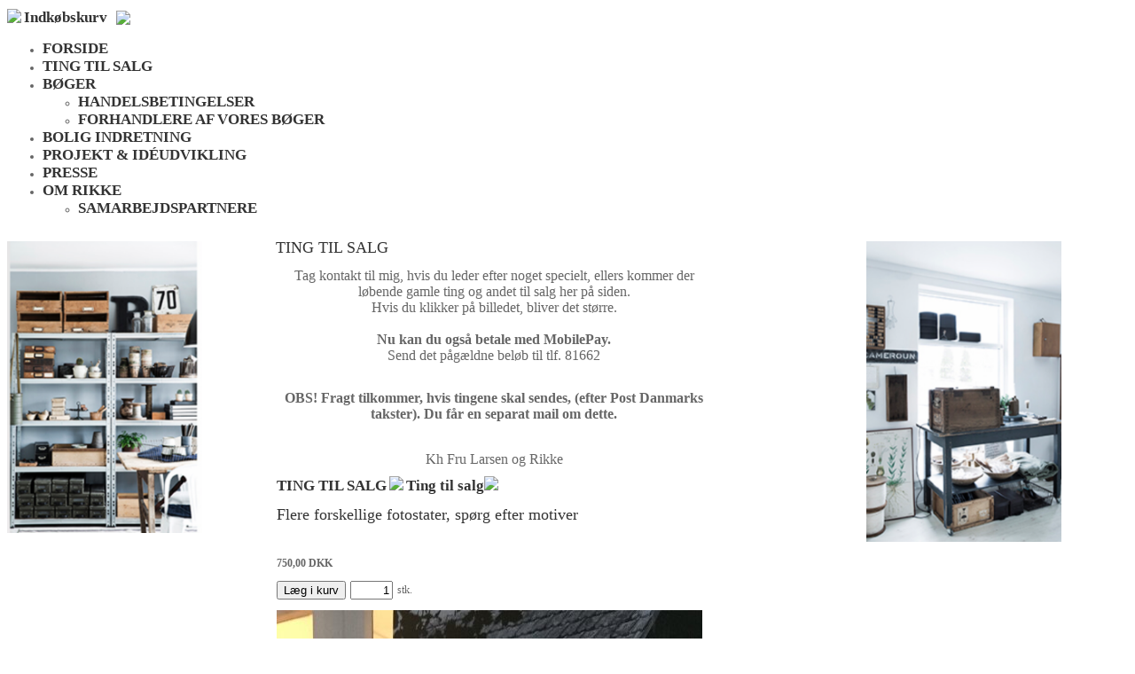

--- FILE ---
content_type: text/html; charset=iso-8859-1
request_url: https://www.honningogflora.dk/side4?catalogue_selected=762701_54133
body_size: 6227
content:
<!DOCTYPE HTML>
<html>
<head>
<base href="https://www.honningogflora.dk">
<meta http-equiv="content-type" content="text/html; charset=iso-8859-1" />
<title>Flere forskellige fotostater, spørg efter motiver</title>
<meta name="description" content="Honning og Flora udgiver bøger, producerer artikler, indretter boliger og idéudvikler..." />
<meta name="keywords" content="interiør, fransk, indretning, honningogflora, honning, flora, gamle møbler, rikke, birgitte, Egholms slot, gl. ting, gl.langbord, gl. lysekrone, gl. industrilampe, boligstylist, bøger, artikler, genbrug,livsstilsforfatter, boligmagasin, loppeting, ma" />
<script type="text/javascript" src="admin/Systemfiles/Jquery/jquery-1.9.1.min.js"></script>
<script type="text/javascript" src="admin/Systemfiles/javascript+validate+swfobject.js?v=7"></script>
<link rel="alternate"  href="https://www.honningogflora.dk/Feeds/98669" type="application/rss+xml" title="www.honningogflora.dk"/>
<style type="text/css">
	.warning{background-color: #FFC5A8;padding: 10px;border: 1px dashed #dddddd; margin-bottom: 5px;}
	.notice{background-color: #77B272;padding: 10px;border: 1px dashed #dddddd; margin-bottom: 5px; color:#ffffff;}
	.welcome100Image{border: 0px;}
	br.innova{display:none;}
	#cmsSnippetsSidebar, #cms-standard-sidebar-left-content-elements-wrap,
	#cms-standard-sidebar-right-content-elements-wrap{width:217px; overflow:hidden;}
	a img{border:0px;}
	img.image-100{width:220px;}
	img.image-50{width:50%;}
	img.image-25{width:25%;}

	button.webshop_add_to_basket {background-image: url('../Mediafiles/Images/add_to_basket.gif');background-repeat: no-repeat;width:110px;border:1px solid #999999;background-color:#eeeeee;background-position: left center;text-align:right;padding-right:10px;}
	#webshop_customer_info_form .invalid input{background: #cc0000; color:#ffffff;}
	#webshop-form-wrap .sep-ver{width:1px; background: #eeeeee;}
	#webshop-form-wrap .sep-hor{height:1px; background: #eeeeee;}

		.cmsContentStandardGuestbookWrap input:not([type="checkbox"]), .cmsContentStandardGuestbookWrap textarea,
	.cmsContentStandardContact_formWrap input, .cmsContentStandardContact_formWrap textarea,
	.cmsContentStandardNewsletterWrap input, .cmsContentStandardNewsletterWrap textarea,
	.cmsContentStandardWebshopWrap input, .cmsContentStandardWebshopWrap textarea{
		border:1px solid #cccccc; padding: 5px; font-size:13px; -webkit-border-radius: 4px; -moz-border-radius: 4px; border-radius: 4px;
	}
	.cmsContentStandardGuestbookWrap table td, .cmsContentStandardContact_formWrap table td, .cmsContentStandardNewsletterWrap table td{background: none;}
	.cmsContentStandardGuestbookWrap button, .cmsContentStandardContact_formWrap button, .cmsContentStandardNewsletterWrap button{
		padding:8px 18px; background: #ffffff; border:1px solid #999999; font-weight: bold; -webkit-border-radius: 4px;
		-moz-border-radius: 4px; border-radius: 4px;
	}
    .lightbox {
        z-index: 1000000 !important;
    }
</style>
<link rel="stylesheet" type="text/css" href="css.php?id=98669" /><link rel="stylesheet" href="//fonts.googleapis.com/css?family=Carrois+Gothic" type="text/css" media="screen" />
<link rel="stylesheet" type="text/css" href="admin/Templates/Dynamic/hardcoded-shared/style-agg.php?sid=98669&amp;pid=1001864&amp;lid=60543&amp;template=Dynamic/hardcoded-three-columns&amp;theme=clean&amp;fonts=true&amp;ts=1518690090" media="screen" />

<style type="text/css">#cmsSnippetsSidebar, #cms-standard-sidebar-left-content-elements-wrap, #cms-standard-sidebar-right-content-elements-wrap{width:220px;}</style>

</head>
<body id="body" onload="validate_on_change(); " class="1001864 standard">

<div id="cmsOuterWrap1">
<div id="cmsOuterWrap2">
<div id="cmsOuterWrap3">
<div id="cmsOuterWrap4">
	
	<div id="cmsInnerWrap">
		
		<div id="cmsHeaderWrap">
						
			<div id="cmsHeaderInner" class="cmsInnerWrap">				
								
				<div id="cmsLogo" onclick="document.location.href='/'">
					<div id="cmsLogoFile" style="background-image: url('User_misc/98000-98999/98669/logo.jpeg?time=1768926256'); margin-top:8px;"></div>				</div>
				<div id="cmsQuickLinks">
					<table  cellspacing="0" cellpadding="0"><tr><td><table  cellspacing="0" cellpadding="0" border='0'><tr valign="middle"><td><img src='https://www.honningogflora.dk/admin/Modules/Design/Quick_links/Interface/Back/Images/cart.gif'></td>
<td>&nbsp;</td>
<td class="quick_link">
<a style="" class="quick_link" href="?id=webshop">Indkøbskurv</a>
</td>
<td><img align="left" style="margin-left: 10px;" src="admin/Mediafiles/Images/Creditcards/mobilepay.jpg" /></td>
<td width="10">&nbsp;</td>
<td width="1" class="quick_link_separator"></td>
<td width="10">&nbsp;</td>
<td><iframe src="https://www.facebook.com/plugins/like.php?href=https%3A%2F%2Fwww.honningogflora.dk%2Fside4%3Fcatalogue_selected%3D762701_54133&layout=button_count&show_faces=true&width=150&action=like&colorscheme=light&height=21&locale=da_DK" scrolling="no" frameborder="0" style="border:none; overflow:hidden; width:150px; height:21px;" allowTransparency="true"></iframe></td>
</tr></table></td></tr></table>				</div>
								<div id="cmsSnippetsHeader" class="cmsSnippetsWrap">
									</div>
								<div id="cmsHeaderNavWrap">
					<div id="cmsHeaderNav">
						<ul class="dropdown">
<li id="1001860" class=""><a href="https://www.honningogflora.dk" title="FORSIDE"  ><span>FORSIDE</span></a>
</li>
<li id="1001864" class="selected"><a href="side4" title="TING TIL SALG"  ><span>TING TIL SALG</span></a>
</li>
<li id="1094150" class=""><a href="shop" title="BØGER"  ><span>BØGER</span></a>
<ul class="dropdown">
<li id="1003773" class=""><a href="handelsbetingelser" title="HANDELSBETINGELSER"  ><span>HANDELSBETINGELSER</span></a>
</li>
<li id="1007525" class=""><a href="forhandlere-af-vores-boeger" title="FORHANDLERE AF VORES BØGER"  ><span>FORHANDLERE AF VORES BØGER</span></a>
</li>
</ul>
</li>
<li id="1093872" class=""><a href="bolig" title="BOLIG INDRETNING"  ><span>BOLIG INDRETNING</span></a>
</li>
<li id="1003713" class=""><a href="projekt-ider" title="PROJEKT & IDÉUDVIKLING"  ><span>PROJEKT & IDÉUDVIKLING</span></a>
</li>
<li id="1003722" class=""><a href="akti" title="PRESSE"  ><span>PRESSE</span></a>
</li>
<li id="1007066" class=""><a href="om-rikke" title="OM RIKKE"  ><span>OM RIKKE</span></a>
<ul class="dropdown">
<li id="1019144" class=""><a href="samarbejdspartner" title="SAMARBEJDSPARTNERE"  ><span>SAMARBEJDSPARTNERE</span></a>
</li>
</ul>
</li>
</ul>
						<div style="clear:left;"></div>
					</div>
				</div>
			</div>
			
			<div id="cmsHeaderFullWidthWrap">
				
			</div>
		</div>
		
				
		<div id="cmsMiddleWrap">
						
			<div id="cmsMiddleInner" class="cmsInnerWrap">
				
				<table style="width:100%;" cellpadding="0" cellspacing="0">
					
										<tr>		
						<td valign="top" id="cmsLeftCol">						
														
<div id="cms-standard-sidebar-left-content-elements-wrap">
<div class="cms-sidebar-content-element" id="cms-standard-sidebar-left-content-elements-wrap-282388" style="margin-bottom:10px;">
				<div class='m_text_container'><div>&nbsp;</div>
<div><img class="image-100" src="/uf/90000_99999/98669/M/6c37b51167fbd8f60eac16157afed14e.PNG"  /></div></div></div>
</div>

						</td>		
						
						<td id="cmsStandardContent" valign="top">							
       						
	<table cellpadding="0" cellspacing="0">
		<tr>	  
			<td width="1"></td>
			<td width="2"></td>
			<td>
		
				<div style='margin-left:8px; width:490px;'>
							<div id='cmsSnippetsContentTop' class='cmsSnippetsWrap'></div>
						  </div>		
				<!--Headline-->
				<table cellspacing="0" cellpadding="0" width="490">
				  	<tr> 	  
				 	  	<td width="6" valign="top"></td>
						<td class="standard-page-headline-wrap">
							<h1>TING TIL SALG</h1>						</td>
					</tr>
				</table>
	
										<table cellpadding="0" cellspacing="0" width="100%">
						    <tr>
						    	<td></td>
						    	<td colspan="3"></td>
						    </tr>
						    <tr>		  
								<td width="6" valign="top"></td>			
						    	<td width="1"></td>
					
											
					      		<td>
					      															  	<div style="overflow:hidden;width:490px;" class="pageContentSection cmsContentStandardTextWrap">
								  	
								  	<div class='m_text_container'><div style="text-align: center;"><span style="font-size: 12pt;">Tag kontakt til mig, hvis du leder efter noget specielt, ellers kommer der l&oslash;bende gamle ting og andet til salg her p&aring; siden.</span></div>
<div style="text-align: center;"><span style="font-size: 12pt;">Hvis du klikker p&aring; billedet, bliver det st&oslash;rre.<br /><br /><strong>Nu kan du ogs&aring; betale med MobilePay.</strong><br />Send det p&aring;g&aelig;ldne bel&oslash;b til tlf.&nbsp;81662</span></div>
<div style="text-align: center;">&nbsp;</div>
<div style="text-align: center;">&nbsp;</div>
<div style="text-align: center;"><span style="font-size: 12pt;"><strong>OBS! Fragt tilkommer, hvis tingene skal sendes, (efter Post Danmarks takster). Du f&aring;r en separat mail om dette.</strong></span></div>
<div style="text-align: center;">&nbsp;</div>
<div style="text-align: center;"><span style="font-size: 12pt;"><br />Kh Fru Larsen og Rikke</span></div></div>																		</div>
							  </td>
							  <td width="1"></td>
							</tr>
							<tr>
								<td></td>
								<td colspan="3"></td>
							</tr>
							<tr>
								<td height=10></td>
							</tr>
					  	</table> 
										<table cellpadding="0" cellspacing="0" width="100%">
						    <tr>
						    	<td></td>
						    	<td colspan="3"></td>
						    </tr>
						    <tr>		  
								<td width="6" valign="top"></td>			
						    	<td width="1"></td>
					
											
					      		<td>
					      															  	<div style="overflow:hidden;width:490px;" class="pageContentSection cmsContentStandardCatalogueWrap">
								  	
								  	<link rel="stylesheet" href="admin/Modules/Catalogue/Includes/catalogue.css" type="text/css" media="screen" />

<style type="text/css">.catalogueImageThumb{border: 1px solid #dddddd;}.catalogueImageThumb:hover{border: 1px solid black;}.cataloguePrice{font-weight:bold;}.catalogueItemWrap .catalogueItemImageThumb{height:50px;max-height:50px;margin:0 0.5em 0.5em 0;overflow:hidden;float:left;}.catalogueItemWrap .catalogueItemImageThumb img{border:0px;height:50px;}.catalogueItemWrap .catalogueItemImageLargeWrap img{border:0px;max-width:100%;max-height:100%;}.catalogueItemWrap h1.itemName{margin:0px;}.catalogueItemWrap div, 
		   .catalogueListWrap div{max-width:100%;margin-bottom:1em;}.catalogueItemWrap div.itemShortInfo, 
		   .catalogueItemWrap div.catalogueItemDescription div, 
		   .catalogueListWrap div.itemShortInfo, 
		   .catalogueListWrap div.catalogueItemDescription div{margin-bottom:0;}.catalogueListWrap .listCatWrap {width:120px; min-height:120px; display:inline-block; margin:1.3em; font-size:14px; text-align:center; vertical-align: top; zoom: 1; *display: inline;}.catalogueListWrap .listCatWrap a{text-decoration:none;}.catalogueListWrap .listCatWrap img{max-height:80%;}.catalogueListWrap .listCatWrap a.listCatName{font-weight:bold;overflow:hidden;}.catalogueListWrap img{border:0px;max-width:100%;}.catalogueListWrap .catDesc {margin-bottom:0;}.catalogueListWrap .listItemImageWrap .listItemImagePlaceholder{width:120px;height:110px;background:url('https://www.honningogflora.dk/admin/Mediafiles/Images/transparent.gif') repeat;}.catalogueListWrap .ui-input-text, 
		   .catalogueListWrap input[type=text]{margin-left:5px;margin-right:5px;}.catalogueItemWrap .ui-input-text{margin:auto 5px;}.catalogueItemWrap input[type=text]{margin-left:5px;margin-right:5px;}.catalogueListWrap .listItemTextWrap.catalogue-item-image-l > div{padding-left:0.5em;}.catalogueListWrap .listItemWrap .catalogue-item-block-a { clear:left;float: left; }.catalogueListWrap .listItemWrap .catalogue-item-block-b { float:right; box-sizing:border-box;} /* Single column vertical stack*/
			@media all and (max-width: 50em) {
			  .catalogueListWrap .listItemWrap .catalogue-item-block-a,
			  .catalogueListWrap .listItemWrap .catalogue-item-block-b {
			    width: 100%;
			    /*float:none;*/
			  }
			 .catalogueListWrap .listItemTextWrap.catalogue-item-image-l > div{padding-left:0;}
			 .catalogueListWrap .listItemImageWrap .listItemImagePlaceholder{display:none;}
			 .catalogueListWrap .listItemTitleWrap{margin-bottom:0;}
			}
			
			/* Multiple horizontal columns*/
			@media all and (min-width: 50.1em) {
			  .catalogueListWrap .listItemWrap .catalogue-item-block-small {width: 33.333%;}
			  .catalogueListWrap .listItemWrap .catalogue-item-block-medium {width: 66.666%;}
			  .catalogueListWrap .listItemWrap .catalogue-item-block-50pct-width {width: 50%;}
			}			
			.catalogueListWrap .listItemWrap .catalogue-item-block-large {width: 100%;}
			</style>
<link rel='stylesheet' href='https://www.honningogflora.dk/admin/Systemfiles/Jquery/Lightbox/jquery-lightbox-2.7.1/css/lightbox.css' /><script type='text/javascript' src='https://www.honningogflora.dk/admin/Systemfiles/Jquery/Lightbox/jquery-lightbox-2.7.1/js/lightbox.min.js' ></script><script language="javascript" type="text/javascript" src="admin/Modules/Catalogue/Includes/catalogueFrontend.js?t=1768926256"></script>
	<form action="?id=webshop&page_id=1001864&catalogue_selected=762701_54133" method="post" name="form_webshop" style="margin:0px;">
		<input type="hidden" name="add_product_id" id="add_product_id" value="test1" />
		<input type="hidden" name="add_number" id="add_number" value="" />
		<input type="hidden" name="catalogueVariationOptionIds" id="catalogueVariationOptionIds" value="" />
		<input type="hidden" name="from" id="from" value="/side4?catalogue_selected=762701_54133" />
	</form>
<div style="margin-bottom:1em;"><a href="/side4">TING TIL SALG</a> <img src="https://www.honningogflora.dk/admin/Mediafiles/Images/arrowRight.gif" /> <a href="/side4?catalogue_selected=630931_54133">Ting til salg</a><img src="https://www.honningogflora.dk/admin/Mediafiles/Images/arrowRight.gif" /> <a href="/side4?catalogue_selected=762701_54133#"></a></div><a name="762701" /></a><a name="54133_762701" /></a><div class='catalogueItemWrap'><h1 class='itemName'>Flere forskellige fotostater, spørg efter motiver</h1><div class='catalogueItemDescription' style='margin-top:10px;'><div>&nbsp;</div></div><div style="font-weight:bold;"><span id="762701_price">750,00</span> DKK</div><input class="variationHiddenInput" type="hidden" id="762701_0_price" value="750" />
<input type="hidden" id="762701_0_width" value="0" />
<input type="hidden" id="762701_0_height" value="0" />
<input type="hidden" id="762701_0_depth" value="0" />
<input type="hidden" id="762701_0_stockPosition" value="10" />
<input type="hidden" id="762701_priceOrigNoDiscount" value="" />
<input type="hidden" id="762701_priceOrig" value="750" />
<input type="hidden" id="762701_widthOrig" value="0" />
<input type="hidden" id="762701_heightOrig" value="0" />
<input type="hidden" id="762701_depthOrig" value="0" />
<input type="hidden" id="762701_stockPositionOrig" value="10" />


<form id="catalogueFormItem_762701">
</form><div><table cellspacing="0" cellpadding="0"><tr><td><button id="catalogueBasketButton_762701"class="addToBasket"onclick="document.form_webshop.add_product_id.value='762701'; document.form_webshop.add_number.value=document.getElementById('number_762701').value; addToBasket('catalogueItemImageDetail_762701',document.form_webshop);">Læg i kurv</button></td><td><td><input id="number_762701" type="text" style="width:40px; text-align:right;" value="1" ></td><td>stk.</td></td></tr></table></div><div><div class='catalogueItemImageLargeWrap'><a href="/uf/90000_99999/98669/6e1b8706cbe5c820246140a45f05df5a.JPG" id="catalogueItemImageDetailLink_762701" data-lightbox="762701-L"><img alt="Flere forskellige fotostater, spørg efter motiver" id="catalogueItemImageDetail_762701" title="Flere forskellige fotostater, sp&oslash;rg efter motiver" src="/uf/90000_99999/98669/L/6e1b8706cbe5c820246140a45f05df5a.JPG" /></a></div>
</div></div>																		</div>
							  </td>
							  <td width="1"></td>
							</tr>
							<tr>
								<td></td>
								<td colspan="3"></td>
							</tr>
							<tr>
								<td height=10></td>
							</tr>
					  	</table> 
				<div style='margin-left:8px; width:490px;'>
							<div id='cmsSnippetsContentBottom' class='cmsSnippetsWrap'></div>
						  </div>			</td>
			<td width="2"></td>
			<td width="1"></td>
		</tr>
	</table>


       						
						</td>										  																	
						
						<td valign="top" id="cmsRightCol">		
														
<div id="cms-standard-sidebar-right-content-elements-wrap">
<div class="cms-sidebar-content-element" id="cms-standard-sidebar-right-content-elements-wrap-282387" style="margin-bottom:10px;">
				<div class='m_text_container'><div>&nbsp;</div>
<div><img class="image-100" src="/uf/90000_99999/98669/M/83184708cecb614307100a9d58be4f8b.PNG" alt=""  />&nbsp;</div>
<div>&nbsp;</div></div></div>
</div>

						</td>
						
					</tr>
															
				</table>

			</div>
			
		</div>
		
		<div id="cmsFooterWrap">
						
			<div id="cmsFooterInner" class="cmsInnerWrap">
				
				<div id="cmsContactWrap" class="template">
	      			Honning & Flora v/ Rikke Larsen&nbsp;|&nbsp;CVR: 21608300 | Sæbyvej 2, 4070 Kr. Hyllinge  - Danmark&nbsp;|&nbsp;Tlf.: +45 26 29 51 41&nbsp;|&nbsp;<a href="mailto:honningogflora@gmail.com"><span class="template">honningogflora@gmail.com</span></a>						   			
				</div>
				
								<div id="cmsSnippetsFooter" class="cmsSnippetsWrap">
					<div class=''><div>&nbsp;
<table style="width: 980px; height: 66px;">
<tbody>
<tr>
<td style="background-color: #c9dede;"><em><span style="font-size: 12pt;">&nbsp; &nbsp; &nbsp; &nbsp; &nbsp; <span style="color: #000000; background-color: #ffffff;">&nbsp;&nbsp;F&oslash;lg os p&aring; de sociale medier: &nbsp;</span></span></em><span style="color: #000000; background-color: #ffffff;"> &nbsp; &nbsp; &nbsp;</span> &nbsp; &nbsp; &nbsp; &nbsp; &nbsp;<a href="https://www.facebook.com/Honning-og-Flora-164659510234931/?fref=ts" target="_blank"><img src="/uf/90000_99999/98669/M/7a1857661103a50b44ff633088bd66bd.png" alt="" width="45" height="45" /></a>&nbsp;&nbsp;<a href="https://www.instagram.com/honningogflora/" target="_blank"><img src="/uf/90000_99999/98669/M/f131cd0fdbe861c86fe9c45756f5deaf.png" alt="" width="46" height="44" /></a>&nbsp;<a href="https://se.pinterest.com/honningogflora/" target="_blank"><img src="/uf/90000_99999/98669/M/da267bc0ee74f24ae469e7024e28c8fa.png" alt="" width="46" height="46" /></a>&nbsp;&nbsp;<a href="http://www.honningogflora.blogspot.dk" target="_blank"><img src="/uf/90000_99999/98669/M/23565df3f2fcbe4f1a692bf4d2dc0e37.png" alt="" width="43" height="43" /></a></td>
</tr>
</tbody>
</table>
</div></div>				</div>
								
				<div id="cmsBrandingLink">
					
<div id="commercialLinkInnerWrap"><a style="line-height: 100%;" title="Hjemmesider med atmosf&aelig;re" class="commercial_link" href="http://www.byannicka.dk" target="_blank">Designed by Annicka</a><a href="/side4?catalogue_selected=762701_54133#" class="commercial_link"> | </a><a style="line-height: 100%;" class="commercial_link" href="https://bricksite.com" target="_blank" >Bricksite.com</a></div>
				</div>
			</div>			
			
		</div>
		
	</div>
<!-- End main wraps -->
</div>	
</div>
</div>
</div>

<script type="text/javascript">
var pkBaseURL = (("https:" == document.location.protocol) ? "https://cmsstats.com/" : "http://cmsstats.com/");
document.write(unescape("%3Cscript src='" + pkBaseURL + "piwik.js' type='text/javascript'%3E%3C/script%3E"));

</script><script type="text/javascript">
try {
  var piwikTracker = Piwik.getTracker(pkBaseURL + "piwik.php", 11356);
  piwikTracker.trackPageView();
  piwikTracker.enableLinkTracking();
  piwikTracker.setRequestMethod("POST");
} catch( err ) {}
</script><noscript><p><img src="https://cmsstats.com/piwik.php?idsite=11356" style="border:0" alt="" /></p></noscript>


<script type="text/javascript">
var snippet_str = '<div id="cmsSnippetsFloatBottom" style="position:fixed;bottom:0px;width:100%;z-index:99999;"></div>';
$(document).ready(function() {
	var iDiv = document.createElement('div');
	iDiv.id = 'cmsStickyFooterWrap';
	iDiv.innerHTML=snippet_str;
	document.getElementsByTagName('body')[0].appendChild(iDiv);
});
</script>
<script type="text/javascript">	
	$(window).load(function(){		
		var headerNavItemPos; var headerNavItemsTotalWidth = 0; 
		var headerNavWidthTmp = 960; 
		var bHeaderNavsHidden = 0; var headerNavHiddenItems = "";		
		$('#cmsHeaderNav > ul > li').each(function(){
			headerNavItemsTotalWidth += $(this).width();
			if (headerNavItemsTotalWidth > headerNavWidthTmp){
				headerNavHiddenItems += '<li>'+$(this).html()+'</li>'; $(this).hide(); bHeaderNavsHidden = 1;
			}
		});					
			});
</script>
</body>
</html>

--- FILE ---
content_type: text/css;charset=iso-8859-1
request_url: https://www.honningogflora.dk/css.php?id=98669
body_size: 711
content:
h1{font-family: Georgia, Times New Roman, serif; color: #333333; font-size: 18px; font-weight: normal; text-decoration: none; }
h2{font-family: Georgia, Times New Roman, serif; color: #666666; font-size: 16px; font-weight: normal; text-decoration: none; }
h3{font-family: Georgia, Times New Roman, serif; color: #cccccc; font-size: 14px; font-weight: normal; text-decoration: none; }
body, td{font-family: Georgia, Times New Roman, serif; color: #666666; font-size: 12px; font-weight: normal; text-decoration: none; }
h4{font-family: Arial, sans-serif; color: #cc0000; font-size: 12px; font-weight: bold; text-decoration: none; margin: 0px;}
a{font-family: Georgia, Times New Roman, serif; color: #333333; font-size: 17px; font-weight: bold; text-decoration: none; }
a:visited{font-family: Georgia, Times New Roman, serif; color: #333333; font-size: 17px; font-weight: bold; text-decoration: none; }
a:hover{font-family: Georgia, Times New Roman, serif; color: #333333; font-size: 17px; font-weight: bold; text-decoration: none; }
a:active{font-family: Georgia, Times New Roman, serif; color: #333333; font-size: 17px; font-weight: bold; text-decoration: none; }

/* SLIMBOX */
#lbOverlay {position: fixed;z-index: 9999;left: 0;top: 0;width: 100%;height: 100%;background-color: #000;cursor: pointer;}
#lbCenter, #lbBottomContainer {position: absolute;z-index: 9999;overflow: hidden;background-color: #fff;}
.lbLoading {background: #fff url(admin/Systemfiles/Jquery/slimbox/2.04/css/loading.gif) no-repeat center;}
#lbImage {position: absolute;left: 0;top: 0;border: 10px solid #fff;background-repeat: no-repeat;}
#lbPrevLink, #lbNextLink {display: block;position: absolute;top: 0;width: 50%;outline: none;}
#lbPrevLink {left: 0;}
#lbPrevLink:hover {background: transparent url(admin/Systemfiles/Jquery/slimbox/2.04/css/prevlabel.gif) no-repeat 0 15%;}
#lbNextLink {right: 0;}
#lbNextLink:hover {background: transparent url(admin/Systemfiles/Jquery/slimbox/2.04/css/nextlabel.gif) no-repeat 100% 15%;}
#lbBottom {font-family: Verdana, Arial, Geneva, Helvetica, sans-serif;font-size: 10px;color: #666;line-height: 1.4em;text-align: left;border: 10px solid #fff;border-top-style: none;}
#lbCloseLink {display: block;float: right;width: 66px;height: 22px;background: transparent url(admin/Systemfiles/Jquery/slimbox/2.04/css/closelabel.gif) no-repeat center;margin: 5px 0;outline: none;}
#lbCaption, #lbNumber {margin-right: 71px;}
#lbCaption {font-weight: bold;}

